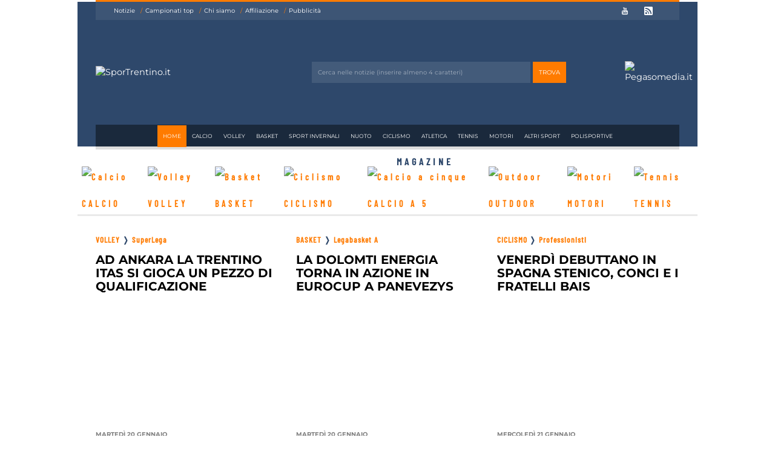

--- FILE ---
content_type: text/html; Charset=utf-8
request_url: https://rugby.sportrentino.it/portali.asp
body_size: 41375
content:
<!DOCTYPE html>
<html lang="it">

<head>
   <title>SporTrentino.it</title>
   <meta charset="utf-8">
   <meta name="viewport" content="width=device-width, initial-scale=1">
   <meta name="theme-color" content="#2e486b">
   <link href="/css2/stit-portale.css" rel="stylesheet" type="text/css">
   <link href="/css2/stit-portale-home.css" rel="stylesheet" type="text/css">
   <link href="/css2/icofont/icofont.min.css" rel="stylesheet" type="text/css">
   <script src="//cms.pegasomedia.it/jquery.js"></script>
   <script src="/stit-scorri-notizie.js"></script>
   <link rel="alternate" type="application/rss+xml" title="RSS Feed di Sportrentino.it"
      href="//cms.pegasomedia.it/rss.asp?r=3" />

   <!-- Google tag (gtag.js) -->
   <script async src="https://www.googletagmanager.com/gtag/js?id=G-FRJ9LKKRP0"></script>
   <script>
      window.dataLayer = window.dataLayer || [];
      function gtag() { dataLayer.push(arguments); }
      gtag('js', new Date());
      gtag('config', 'G-FRJ9LKKRP0');
   </script>
   <style>
      svg .riga {
         fill: none;
         stroke: #ffffff;
         stroke-width: 5;
         stroke-linecap: round;
         stroke-opacity: 1;
         stroke-dasharray: none
      }
   </style>
<link href='//cms.pegasomedia.it/modelli3/setup_cookies.css' rel='stylesheet' type='text/css'>
<script src='/setup_cookies.asp?sito_id=33'></script><style>.lingua_de, .lingua_en, .lingua_fr{ display: none !important; }</style>
<script>var lid=0;$(function($){ $('.lingua_de, .lingua_en, .lingua_fr').remove(); });</script>
<link href='//cms.pegasomedia.it/modelli3/icone.css' rel='stylesheet' type='text/css'>
<title>Home page - SPORTRENTINO.IT</title>
<meta property='og:type' content='website' />
<meta property='og:url' content='https://www.sportrentino.it' />
<meta property='og:title' content='SPORTRENTINO.IT' />
<meta property='og:image' content='https://www.sportrentino.it/sportrentino.it.png' />
<meta property='og:description' content='' />
<meta property='og:locale' content='it_IT' /></head>

<body>

   <header>
      <div id="stit-barrasmartphone" class="stit-testata-colore m-hide l-hide">
         <a href="#popup-stit-footer-portale"><svg xmlns="https://www.w3.org/2000/svg" width="25px" height="25px"
               viewBox="0 0 42 42">
               <line x1="8" y1="8" x2="34" y2="8" class="riga" />
               <line x1="8" y1="21" x2="34" y2="21" class="riga" />
               <line x1="8" y1="34" x2="34" y2="34" class="riga" />
            </svg></a>
         <a href="/" id="stit-logo-small"><img src="https://cms.pegasomedia.it/grafica/stit-logo-arancione-e-bianco.svg"
               alt="SporTrentino.it"></a>
         <a href="#popup-stit-footer-magazine"><svg xmlns="https://www.w3.org/2000/svg"
               xmlns:xlink="https://www.w3.org/1999/xlink" x="0px" y="0px" width="25px" height="25px"
               viewBox="0 0 137.545 133.497" xml:space="preserve">
               <polygon fill="#F49719"
                  points="93.902,29.326 46.506,133.497 0,133.497 47.395,29.326 13.033,29.326 26.363,0 137.545,0 124.215,29.326 " />
            </svg></a>
      </div>


      <div id="stit-intestazione" class="s-hide">

         <div class="stit-testata-colore">

            <div id="stit-riga-1">

               <ul id="stit-menu-sportrentino">
                  <li><a href="/notizie.asp?s=33&l=0&li=1">Notizie</a></li>
                  <li><a href="/camp_default.asp">Campionati top</a></li>
                  <li><a href="/pagina.asp?pid=124">Chi siamo</a></li>
                  <li><a href="/pagina.asp?pid=125">Affiliazione</a></li>
                  <li><a href="/pagina.asp?pid=126">Pubblicit&agrave;</a></li>
               </ul>

               <div id="stit-pulsanti-social">
                  <a href="https://www.youtube.com/SporTrentino" target="_blank" class="icofont-youtube"></a>
                  <a href="//cms.pegasomedia.it/rss.asp?r=3" target="_blank" class="icofont-ui-rss"></a>
               </div>

            </div>
            <div id="stit-riga-2">

               <a href="/"><img src="//cms.pegasomedia.it/grafica/stit-logo-arancione-e-bianco.svg"
                     alt="SporTrentino.it"></a>

               <form action="notizie.asp" id="stit-form-cerca">
                  <input type="hidden" value="1" name="li"><input type="hidden" value="0" name="l">
                  <input type="text" placeholder="Cerca nelle notizie (inserire almeno 4 caratteri)" name="c">
                  <input type="submit" value="trova" name="az">
               </form>

               <a href="//www.pegasomedia.it" target="_blank"><img
                     src="//cms.pegasomedia.it/grafica/stit-logo-pegasomedia.svg" alt="Pegasomedia.it"></a>

            </div>
            <div id="stit-riga-3">
               <ul id="stit-menu-sezioni">
                  <li><a href="/portali.asp" class="st-link-attivo">Home</a></li>
                  <li><a href="/listasiti2.asp?s=33&z=1">Calcio</a></li>
                  <li><a href="/listasiti2.asp?s=33&z=2">Volley</a></li>
                  <li><a href="/listasiti2.asp?s=33&z=3">Basket</a></li>
                  <li><a href="/listasiti2.asp?s=33&z=4">Sport invernali</a></li>
                  <li><a href="/listasiti2.asp?s=33&z=5">Nuoto</a></li>
                  <li><a href="/listasiti2.asp?s=33&z=11">Ciclismo</a></li>
                  <li><a href="/listasiti2.asp?s=33&z=18">Atletica</a></li>
                  <li><a href="/listasiti2.asp?s=33&z=19">Tennis</a></li>
                  <li><a href="/listasiti2.asp?s=33&z=6">Motori</a></li>
                  <li><a href="/listasiti2.asp?s=33&z=14">Altri sport</a></li>
                  <li><a href="/listasiti2.asp?s=33&z=17">Polisportive</a></li>
               </ul>
            </div>

         </div>

         <div class="stit-titolo-rubrica">MAGAZINE</div>

         <ul id="stit-menu-portali">
            <li><a href="https://calcio.sportrentino.it/" target="_blank"><img
                     src="//cms.pegasomedia.it/grafica/stit-calcio.png" alt="Calcio">CALCIO</a></li>
            <li><a href="https://volley.sportrentino.it/" target="_blank"><img
                     src="//cms.pegasomedia.it/grafica/stit-volley.png" alt="Volley">VOLLEY</a></li>
            <li><a href="https://basket.sportrentino.it/" target="_blank"><img
                     src="//cms.pegasomedia.it/grafica/stit-basket.png" alt="Basket">BASKET</a></li>
            <li><a href="https://ciclismo.sportrentino.it/" target="_blank"><img
                     src="//cms.pegasomedia.it/grafica/stit-ciclismo.png" alt="Ciclismo">CICLISMO</a></li>
            <li><a href="https://calcioa5.sportrentino.it/" target="_blank"><img
                     src="//cms.pegasomedia.it/grafica/stit-calcioa5.png" alt="Calcio a cinque">CALCIO A 5</a>
            </li>
            <li><a href="https://outdoor.sportrentino.it/" target="_blank"><img
                     src="//cms.pegasomedia.it/grafica/stit-outdoor.png" alt="Outdoor">OUTDOOR</a></li>
            <li><a href="https://motori.sportrentino.it/" target="_blank"><img
                     src="//cms.pegasomedia.it/grafica/stit-motori.png" alt="Motori">MOTORI</a></li>
            <li><a href="https://tennis.sportrentino.it/" target="_blank"><img
                     src="//cms.pegasomedia.it/grafica/stit-tennis.png" alt="Tennis">TENNIS</a></li>
         </ul>

      </div>

   </header>

   <section id='st-portale'><div id="colonna0"><section class='st-box-html'>
<script src='//cms.pegasomedia.it/getb.asp?r=491'></script></section></div>
<div id="colonna1" class="st-notizie-scorri"><section class='st-box st-box-notizia st-notizia-classe1'><div class='st-foto st-immagine1' style='background-image: url(//cms.pegasomedia.it/public/immagininotizie/33/portale/img92072.jpg);'></div><div class='st-sito'>VOLLEY</div><div class='st-argomento'>SuperLega</div><h2><a href='https://volley.sportrentino.it/notizie.asp?n=171972&l=0' target='_blank'>Ad Ankara la Trentino Itas si gioca un pezzo di qualificazione</a></h2><div class='st-foto st-immagine2' style='background-image: url(//cms.pegasomedia.it/public/immagininotizie/33/portale/img92072_2.jpg);'></div><time datetime='2026-01-20T23:11'>marted&igrave; 20 gennaio</time><div class='st-testo'><p>Mercoled&#236; in Turchia la squadra di Mendez affronter&#224; il suo secondo impegno continentale in trasferta della stagione, ospite dello Ziraat Bankkart nello scontro al vertice della Pool A. Fischio d&#8217;inizio programmato per le ore 18 italiane<br></div></section><section class='st-box st-box-notizia st-notizia-classe1'><div class='st-foto st-immagine1' style='background-image: url(//cms.pegasomedia.it/public/immagininotizie/33/portale/img25837.jpg);'></div><div class='st-sito'>BASKET</div><div class='st-argomento'>Legabasket A</div><h2><a href='https://basket.sportrentino.it/notizie.asp?n=171973&l=0' target='_blank'>La Dolomti Energia torna in azione in Eurocup a Panevezys</a></h2><div class='st-foto st-immagine2' style='background-image: url(//cms.pegasomedia.it/public/immagininotizie/33/portale/img25837_2.jpg);'></div><time datetime='2026-01-20T22:33'>marted&igrave; 20 gennaio</time><div class='st-testo'><p>Un successo sul campo del Lietkabelis nella partita in programma mercoled&#236; alle ore 18 alla Kalnapilio Arena permetterebbe all&#8217;Aquila di salire a quota nove vittorie, mantenendo un margine di almeno due successi sulla settima classificata<br></div></section><section class='st-box st-box-notizia st-notizia-classe1'><div class='st-foto st-immagine1' style='background-image: url(//cms.pegasomedia.it/public/immagininotizie/33/portale/img63627.jpg);'></div><div class='st-sito'>CICLISMO</div><div class='st-argomento'>Professionisti</div><h2><a href='https://ciclismo.sportrentino.it/notizie.asp?n=171976&l=0' target='_blank'>Venerd&#236; debuttano in Spagna Stenico, Conci e i fratelli Bais</a></h2><div class='st-foto st-immagine2' style='background-image: url(//cms.pegasomedia.it/public/immagininotizie/33/portale/img63627_2.jpg);'></div><time datetime='2026-01-21T15:16'>mercoled&igrave; 21 gennaio</time><div class='st-testo'><p>Prime pedalate ufficiali della stagione per Nicola Conci, Mattia Stenico e per i fratelli Mattia e Davide Bais, che tra due giorni faranno il loro debutto stagionale in Spagna. Moscon, Trentin e Magagnotti, invece, muoveranno i primi colpi di pedale ufficiali del 2026 la prossima settimana<br></div></section></div>
<div id="colonna2"><section class='st-box st-box-notizia st-notizia-classe1'><div class='st-foto st-immagine1' style='background-image: url(//cms.pegasomedia.it/public/immagininotizie/33/portale/img26984.jpg);'></div><time datetime='2026-01-21T09:29'>21 gen</time><div class='st-sito'>CALCIO A CINQUE</div><div class='st-argomento'>Serie C1</div><h2><a href='https://calcioa5.sportrentino.it/notizie.asp?n=171975&l=0' target='_blank'>Caos in campo: Gostivar-Fiemme interrotta a 10 minuti dalla fine</a></h2><div class='st-foto st-immagine2' style='background-image: url(//cms.pegasomedia.it/public/immagininotizie/33/portale/img26984_2.jpg);'></div></section><section class='st-box st-box-notizia st-notizia-classe1'><div class='st-foto st-immagine1' style='background-image: url(//cms.pegasomedia.it/public/immagininotizie/33/portale/img33210.jpg);'></div><time datetime='2026-01-20T12:44'>20 gen</time><div class='st-sito'>VOLLEY</div><div class='st-argomento'>A2 Femminile</div><h2><a href='https://volley.sportrentino.it/notizie.asp?n=171970&l=0' target='_blank'>La pool promozione dell&#39;Itas Trentino inizia con Busto Arsizio</a></h2><div class='st-foto st-immagine2' style='background-image: url(//cms.pegasomedia.it/public/immagininotizie/33/portale/img33210_2.jpg);'></div></section><section class='st-box st-box-notizia st-notizia-classe1 st_riquadro2'><div class='st-foto st-immagine1' style='background-image: url(//cms.pegasomedia.it/public/immagininotizie/33/portale/img17687.jpg);'></div><time datetime='2026-01-20T11:43'>20 gen</time><div class='st-sito'>MOTORI</div><div class='st-argomento'>Rally</div><h2><a href='https://motori.sportrentino.it/notizie.asp?n=171968&l=0' target='_blank'>L&#8217;emozione di Lorenzo Delladio all&#8217;arrivo del Rally Dakar</a></h2><div class='st-foto st-immagine2' style='background-image: url(//cms.pegasomedia.it/public/immagininotizie/33/portale/img17687_2.jpg);'></div></section><section class='st-box st-box-notizia st-notizia-classe1'><div class='st-foto st-immagine1' style='background-image: url(//cms.pegasomedia.it/public/immagininotizie/33/portale/img86469.jpg);'></div><time datetime='2026-01-19T15:41'>19 gen</time><div class='st-sito'>VOLLEY</div><div class='st-argomento'>SuperLega</div><h2><a href='https://volley.sportrentino.it/notizie.asp?n=171960&l=0' target='_blank'>L&#39;Itas Trentino travolge una Milano rabberciata</a></h2><div class='st-foto st-immagine2' style='background-image: url(//cms.pegasomedia.it/public/immagininotizie/33/portale/img86469_2.jpg);'></div></section><section class='st-box st-box-notizia st-notizia-classe1'><div class='st-foto st-immagine1' style='background-image: url(//cms.pegasomedia.it/public/immagininotizie/33/portale/img4858.jpg);'></div><time datetime='2026-01-17T23:55'>17 gen</time><div class='st-sito'>BASKET</div><div class='st-argomento'>Legabasket A</div><h2><a href='https://basket.sportrentino.it/notizie.asp?n=171932&l=0' target='_blank'>Cremona espugna la BTS Arena e incamera punti pesanti</a></h2><div class='st-foto st-immagine2' style='background-image: url(//cms.pegasomedia.it/public/immagininotizie/33/portale/img4858_2.jpg);'></div></section><section class='st-box st-box-notizia st-notizia-classe1'><div class='st-foto st-immagine1' style='background-image: url(//cms.pegasomedia.it/public/immagininotizie/33/portale/img20225.jpg);'></div><time datetime='2026-01-18T22:14'>18 gen</time><div class='st-sito'>VOLLEY</div><div class='st-argomento'>A2 Femminile</div><h2><a href='https://volley.sportrentino.it/notizie.asp?n=171943&l=0' target='_blank'>L&#39;Itas batte Roma, ma &#232; solo 7&#170; al via della pool promozione</a></h2><div class='st-foto st-immagine2' style='background-image: url(//cms.pegasomedia.it/public/immagininotizie/33/portale/img20225_2.jpg);'></div></section><section class='st-box-html'>
<script src='//cms.pegasomedia.it/getb.asp?r=318'></script></section><section class='st-box st-box-notizia st-notizia-classe1'><div class='st-foto st-immagine1' style='background-image: url(//cms.pegasomedia.it/public/immagininotizie/33/portale/img59508.jpg);'></div><time datetime='2026-01-17T22:31'>17 gen</time><div class='st-sito'>CALCIO</div><div class='st-argomento'>Serie C</div><h2><a href='https://calcio.sportrentino.it/notizie.asp?n=171934&l=0' target='_blank'>Il Novara strappa un punto al Briamasco</a></h2><div class='st-foto st-immagine2' style='background-image: url(//cms.pegasomedia.it/public/immagininotizie/33/portale/img59508_2.jpg);'></div></section><section class='st-box st-box-notizia st-notizia-classe1'><div class='st-foto st-immagine1' style='background-image: url(//cms.pegasomedia.it/public/immagininotizie/33/portale/img16936.jpg);'></div><time datetime='2026-01-17T07:02'>17 gen</time><div class='st-sito'>CALCIO A CINQUE</div><div class='st-argomento'>Serie C1</div><h2><a href='https://calcioa5.sportrentino.it/notizie.asp?n=171917&l=0' target='_blank'>Calcio Bleggio e Cus provano la fuga, risale il Mezzolombardo</a></h2><div class='st-foto st-immagine2' style='background-image: url(//cms.pegasomedia.it/public/immagininotizie/33/portale/img16936_2.jpg);'></div></section><section class='st-box st-box-notizia st-notizia-classe1 st_riquadro3'><div class='st-foto st-immagine1' style='background-image: url(//cms.pegasomedia.it/public/immagininotizie/33/portale/img21781.jpg);'></div><time datetime='2026-01-16T16:30'>16 gen</time><div class='st-sito'>MOTORI</div><div class='st-argomento'>Kart</div><h2><a href='https://motori.sportrentino.it/notizie.asp?n=171910&l=0' target='_blank'>Filippo Sala &#232; pilota ufficiale del Team Leclerc</a></h2><div class='st-foto st-immagine2' style='background-image: url(//cms.pegasomedia.it/public/immagininotizie/33/portale/img21781_2.jpg);'></div></section><section class='st-box st-box-notizia st-notizia-classe1'><div class='st-foto st-immagine1' style='background-image: url(//cms.pegasomedia.it/public/immagininotizie/33/portale/img41292.jpg);'></div><time datetime='2026-01-14T11:05'>14 gen</time><div class='st-sito'>CICLISMO</div><div class='st-argomento'>Professionisti</div><h2><a href='https://ciclismo.sportrentino.it/notizie.asp?n=171886&l=0' target='_blank'>Zambanini in Australia, verso il debutto al Tour Down Under</a></h2><div class='st-foto st-immagine2' style='background-image: url(//cms.pegasomedia.it/public/immagininotizie/33/portale/img41292_2.jpg);'></div></section><section class='st-box st-box-notizia st-notizia-classe1 st_riquadro2'><div class='st-foto st-immagine1' style='background-image: url(//cms.pegasomedia.it/public/immagininotizie/33/portale/img51336.jpg);'></div><time datetime='2026-01-14T11:43'>14 gen</time><div class='st-sito'>MOTORI</div><div class='st-argomento'>Regolarit&#224;</div><h2><a href='https://motori.sportrentino.it/notizie.asp?n=171887&l=0' target='_blank'>La &#171;Coppa Citt&#224; della Pace&#187; numero 33 si sposta a Trento</a></h2><div class='st-foto st-immagine2' style='background-image: url(//cms.pegasomedia.it/public/immagininotizie/33/portale/img51336_2.jpg);'></div></section><section class='st-box st-box-notizia st-notizia-classe1'><div class='st-foto st-immagine1' style='background-image: url(//cms.pegasomedia.it/public/immagininotizie/33/portale/img72285.jpg);'></div><time datetime='2026-01-14T23:09'>14 gen</time><div class='st-sito'>VOLLEY</div><div class='st-argomento'>SuperLega</div><h2><a href='https://volley.sportrentino.it/notizie.asp?n=171891&l=0' target='_blank'>Anche il servizio di Modena fa poltiglia dell&#39;Itas Trentino</a></h2><div class='st-foto st-immagine2' style='background-image: url(//cms.pegasomedia.it/public/immagininotizie/33/portale/img72285_2.jpg);'></div></section><section class='st-box st-box-campionato'><h2>Pallavolo - SuperLega</h2><div class='st-box-contenuto'><table class='st-campionati st-giornata-box st-ultima'><caption><div><a href='camp_classifica.asp?pf=421&f=3540'>SuperLega: Sessione regolare</a></div><div><a href='camp_giornata.asp?pf=421&f=3540&g=46919'>6&#170; ritorno</a> (18.01.26)</div></caption><tbody><tr><td><a href='camp_partite.asp?pf=421&f=3540&s=23898'>Gas Sales Piacenza</a> - <a href='camp_partite.asp?pf=421&f=3540&s=23896'>Yuasa Grottazzolina</a><td>3-0<tr class='st-evidenzia-riga'><td><a href='camp_partite.asp?pf=421&f=3540&s=23902'>Itas Trentino</a> - <a href='camp_partite.asp?pf=421&f=3540&s=23899'>Allianz Milano</a><td><a href='camp_tabellino.asp?pf=421&f=3540&p=271777'>3-0</a><tr><td><a href='camp_partite.asp?pf=421&f=3540&s=23895'>Lube Civitanova</a> - <a href='camp_partite.asp?pf=421&f=3540&s=23906'>Sir Safety Perugia</a><td>1-3<tr><td><a href='camp_partite.asp?pf=421&f=3540&s=23905'>Mint Monza</a> - <a href='camp_partite.asp?pf=421&f=3540&s=23900'>Valsa Modena</a><td>3-0<tr><td><a href='camp_partite.asp?pf=421&f=3540&s=23897'>Rana Verona</a> - <a href='camp_partite.asp?pf=421&f=3540&s=23904'>San Bernardo Cuneo</a><td>3-0<tr><td><a href='camp_partite.asp?pf=421&f=3540&s=23903'>Sonepar Padova</a> - <a href='camp_partite.asp?pf=421&f=3540&s=23901'>Cisterna Volley</a><td>3-2</tbody></table></div></section><section class='st-box st-box-campionato'><h2>Basket - Serie A</h2><div class='st-box-contenuto'><table class='st-campionati st-giornata-box st-ultima'><caption><div><a href='camp_classifica.asp?pf=421&f=3542'>Serie A Unipol: Sessione regolare</a></div><div><a href='camp_giornata.asp?pf=421&f=3542&g=46978'>16&#170; giornata</a> (18.01.26)</div></caption><tbody><tr><td><a href='camp_partite.asp?pf=421&f=3542&s=23939'>Banco di Sardegna</a> - <a href='camp_partite.asp?pf=421&f=3542&s=23928'>Guerri Napoli</a><td>78-84<tr><td><a href='camp_partite.asp?pf=421&f=3542&s=23930'>Bertram Tortona</a> - <a href='camp_partite.asp?pf=421&f=3542&s=23929'>EA7 Milano</a><td>78-87<tr class='st-evidenzia-riga'><td><a href='camp_partite.asp?pf=421&f=3542&s=23931'>Dolomiti Energia</a> - <a href='camp_partite.asp?pf=421&f=3542&s=23938'>Vanoli Cremona</a><td>85-94<tr><td><a href='camp_partite.asp?pf=421&f=3542&s=23942'>Old Wild West Udine</a> - <a href='camp_partite.asp?pf=421&f=3542&s=23941'>UNA Hotels Reggio</a><td>85-90<tr><td><a href='camp_partite.asp?pf=421&f=3542&s=23927'>Olidata Bologna</a> - <a href='camp_partite.asp?pf=421&f=3542&s=23935'>Nutribullet Treviso</a><td>88-77<tr><td><a href='camp_partite.asp?pf=421&f=3542&s=23940'>Openjobmetis Varese</a> - <a href='camp_partite.asp?pf=421&f=3542&s=23937'>Umana Venezia</a><td>94-106<tr><td><a href='camp_partite.asp?pf=421&f=3542&s=23932'>S.Bernardo Cant&#249;</a> - <a href='camp_partite.asp?pf=421&f=3542&s=23936'>Germani Brescia</a><td>71-76<tr><td><a href='camp_partite.asp?pf=421&f=3542&s=23934'>Trapani Shark</a> - <a href='camp_partite.asp?pf=421&f=3542&s=23933'>Trieste</a><td>-</tbody></table></div></section><section class='st-box st-box-campionato'><h2>Calcio - Serie C</h2><div class='st-box-contenuto'><table class='st-campionati st-giornata-box st-ultima'><caption><div><a href='camp_classifica.asp?pf=421&f=3541'>Serie C: Girone A</a></div><div><a href='camp_giornata.asp?pf=421&f=3541&g=46946'>3&#170; ritorno</a> (18.01.26)</div></caption><tbody><tr><td><a href='camp_partite.asp?pf=421&f=3541&s=23909'>Arzignano</a> - <a href='camp_partite.asp?pf=421&f=3541&s=23914'>Lanerossi Vicenza</a><td>1-2<tr><td><a href='camp_partite.asp?pf=421&f=3541&s=23910'>Cittadella</a> - <a href='camp_partite.asp?pf=421&f=3541&s=23919'>Pergolettese</a><td>3-3<tr><td><a href='camp_partite.asp?pf=421&f=3541&s=23911'>Dolomiti Bellunesi</a> - <a href='camp_partite.asp?pf=421&f=3541&s=23915'>Lecco</a><td>1-4<tr><td><a href='camp_partite.asp?pf=421&f=3541&s=23913'>Inter Under 23</a> - <a href='camp_partite.asp?pf=421&f=3541&s=23926'>Virtus Verona</a><td>1-0<tr><td><a href='camp_partite.asp?pf=421&f=3541&s=23916'>Lumezzane</a> - <a href='camp_partite.asp?pf=421&f=3541&s=23908'>Alcione Milano</a><td>1-0<tr><td><a href='camp_partite.asp?pf=421&f=3541&s=23918'>Ospitaletto</a> - <a href='camp_partite.asp?pf=421&f=3541&s=23924'>Triestina</a><td>1-0<tr><td><a href='camp_partite.asp?pf=421&f=3541&s=23920'>Pro Patria</a> - <a href='camp_partite.asp?pf=421&f=3541&s=23912'>Giana Erminio</a><td>0-4<tr><td><a href='camp_partite.asp?pf=421&f=3541&s=23921'>Pro Vercelli</a> - <a href='camp_partite.asp?pf=421&f=3541&s=23925'>Union Brescia</a><td>0-0<tr><td><a href='camp_partite.asp?pf=421&f=3541&s=23922'>Renate</a> - <a href='camp_partite.asp?pf=421&f=3541&s=23907'>Albinoleffe</a><td>1-1<tr class='st-evidenzia-riga'><td><a href='camp_partite.asp?pf=421&f=3541&s=23923'>Trento</a> - <a href='camp_partite.asp?pf=421&f=3541&s=23917'>Novara</a><td><a href='camp_tabellino.asp?pf=421&f=3541&p=272031'>1-1</a></tbody></table></div></section><section class='st-box st-box-campionato'><h2>Pallavolo - A2 femminile</h2><div class='st-box-contenuto'><table class='st-campionati st-giornata-box st-ultima'><caption><div><a href='camp_classifica.asp?pf=421&f=3548'>A2 femminile: Girone A</a></div><div><a href='camp_giornata.asp?pf=421&f=3548&g=47074'>9&#170; ritorno</a> (18.01.26)</div></caption><tbody><tr><td><a href='camp_partite.asp?pf=421&f=3548&s=24020'>CBL Costa Volpino</a> - <a href='camp_partite.asp?pf=421&f=3548&s=24019'>Casalmaggiore</a><td>0-3<tr class='st-evidenzia-riga'><td><a href='camp_partite.asp?pf=421&f=3548&s=24018'>Itas Trentino</a> - <a href='camp_partite.asp?pf=421&f=3548&s=24022'>Smi Roma</a><td><a href='camp_tabellino.asp?pf=421&f=3548&p=273087'>3-2</a><tr><td><a href='camp_partite.asp?pf=421&f=3548&s=24016'>Sant&#8217;Anna Messina</a> - <a href='camp_partite.asp?pf=421&f=3548&s=24015'>Narconon Melendugno</a><td>3-2<tr><td><a href='camp_partite.asp?pf=421&f=3548&s=24021'>Sigel Marsala</a> - <a href='camp_partite.asp?pf=421&f=3548&s=24014'>Clerici Auto Concorezzo</a><td>3-1</tbody></table></div></section><section class='st-box st-box-campionato'><h2>Pallamano - Serie A Gold</h2><div class='st-box-contenuto'><table class='st-campionati st-giornata-box st-prossima'><caption><div><a href='camp_classifica.asp?pf=421&f=3544'>Serie A Gold: Sessione regolare</a></div><div><a href='camp_giornata.asp?pf=421&f=3544&g=47046'>3&#170; ritorno</a> (07.02.26)</div></caption><tbody><tr class='st-evidenzia-riga'><td><a href='camp_partite.asp?pf=421&f=3544&s=23975'>Brixen</a> - <a href='camp_partite.asp?pf=421&f=3544&s=23970'>Pressano</a><td>-<tr><td><a href='camp_partite.asp?pf=421&f=3544&s=23974'>Conversano</a> - <a href='camp_partite.asp?pf=421&f=3544&s=23972'>Publiesse Chiaravalle</a><td>-<tr><td><a href='camp_partite.asp?pf=421&f=3544&s=23968'>Junior Fasano</a> - <a href='camp_partite.asp?pf=421&f=3544&s=23963'>Alperia Black Devils</a><td>-<tr><td><a href='camp_partite.asp?pf=421&f=3544&s=23976'>Loacker Bolzano</a> - <a href='camp_partite.asp?pf=421&f=3544&s=23965'>Cassano Magnago</a><td>-<tr><td><a href='camp_partite.asp?pf=421&f=3544&s=23971'>Metelli Cologne</a> - <a href='camp_partite.asp?pf=421&f=3544&s=23967'>Pallamano Trieste</a><td>-<tr><td><a href='camp_partite.asp?pf=421&f=3544&s=23973'>Raimond Sassari</a> - <a href='camp_partite.asp?pf=421&f=3544&s=23969'>Teamnetwork Albatro</a><td>-<tr><td><a href='camp_partite.asp?pf=421&f=3544&s=23964'>Sparer Eppan</a> - <a href='camp_partite.asp?pf=421&f=3544&s=23966'>Macagi Cingoli</a><td>-</tbody></table></div></section><section class='st-box st-box-campionato'><h2>Calcio a 5 - Serie A2 Elite</h2><div class='st-box-contenuto'><table class='st-campionati st-giornata-box st-ultima'><caption><div><a href='camp_classifica.asp?pf=421&f=3550'>Serie A2 Elite: Girone A</a></div><div><a href='camp_giornata.asp?pf=421&f=3550&g=47115'>2&#170; ritorno</a> (17.01.26)</div></caption><tbody><tr><td><a href='camp_partite.asp?pf=421&f=3550&s=24036'>Atlante Grosseto</a> - <a href='camp_partite.asp?pf=421&f=3550&s=24040'>Maccan Prata</a><td>6-1<tr class='st-evidenzia-riga'><td><a href='camp_partite.asp?pf=421&f=3550&s=24044'>Dolomiti Energia Futsal</a> - <a href='camp_partite.asp?pf=421&f=3550&s=24042'>Mgm 2000</a><td>5-4<tr><td><a href='camp_partite.asp?pf=421&f=3550&s=24047'>Elledi</a> - <a href='camp_partite.asp?pf=421&f=3550&s=24049'>Real Fabrica Di Roma</a><td>6-4<tr><td><a href='camp_partite.asp?pf=421&f=3550&s=24038'>Futsal Cesena</a> - <a href='camp_partite.asp?pf=421&f=3550&s=24041'>Lecco</a><td>1-5<tr><td><a href='camp_partite.asp?pf=421&f=3550&s=24048'>Montegrappa 1994</a> - <a href='camp_partite.asp?pf=421&f=3550&s=24045'>Petrarca Padova</a><td>1-1<tr><td><a href='camp_partite.asp?pf=421&f=3550&s=24043'>Pordenone</a> - <a href='camp_partite.asp?pf=421&f=3550&s=24039'>Mestrefenicec5</a><td>1-1<tr><td><a href='camp_partite.asp?pf=421&f=3550&s=24046'>Saints Milano</a> - <a href='camp_partite.asp?pf=421&f=3550&s=24037'>Olimpia Regium</a><td>2-3</tbody></table></div></section></div>
<div id="colonna3"><section class='st-box st-box-multimedia'><h2>Le ultime videoclip</h2><div class='st-box-contenuto'><a class='st-miniatura-video' href='https://calcio.sportrentino.it/foto.asp?gid=7784#id233045' target='_blank' style='background-image: url(//i1.ytimg.com/vi/2-fRqKVKqEA/hqdefault.jpg);' title='Fotogramma del video Trento - Novara 1-1'><div class='st-descrizione'>Trento - Novara 1-1</div></a><a class='st-miniatura-video' href='https://calcio.sportrentino.it/foto.asp?gid=7783#id233044' target='_blank' style='background-image: url(//i1.ytimg.com/vi/BMjKUPxwTQ8/hqdefault.jpg);' title='Fotogramma del video Empoli - S&#252;dtirol 0-1'><div class='st-descrizione'>Empoli - S&#252;dtirol 0-1</div></a><a class='st-miniatura-video' href='https://calcio.sportrentino.it/foto.asp?gid=7784#id231774' target='_blank' style='background-image: url(//i1.ytimg.com/vi/IRvM-EGBM10/hqdefault.jpg);' title='Fotogramma del video Union Brescia - Trento 2-1'><div class='st-descrizione'>Union Brescia - Trento 2-1</div></a><a class='st-miniatura-video' href='https://calcio.sportrentino.it/foto.asp?gid=7783#id231773' target='_blank' style='background-image: url(//i1.ytimg.com/vi/xHVfnazNO1Q/hqdefault.jpg);' title='Fotogramma del video S&#252;dtirol - Spezia 2-1'><div class='st-descrizione'>S&#252;dtirol - Spezia 2-1</div></a></div></section></div>
<div id="colonna4"><section class='st-box st-box-notizie'><h2>Altre news</h2><div class='st-box-contenuto'><article class='st-notizie st-notizia'><div class='st-sito'>CALCIO A CINQUE</div><div class='st-argomento'>Serie D</div><h3><a href='https://calcioa5.sportrentino.it/notizie.asp?n=171978&l=0' target='_blank'>Levico Terme: dopo tanta crescita &#232; test con la capolista</a></h3></article><article class='st-notizie st-notizia'><div class='st-sito'>VIPO TRENTO</div><div class='st-argomento'>Promozione</div><h3><a href='http://www.vipotrento.it/notizie.asp?n=171974&l=0' target='_blank'>Ti aspettiamo presto Daniele!</a></h3></article><article class='st-notizie st-notizia'><div class='st-sito'>MOTORI</div><div class='st-argomento'>Rally</div><h3><a href='https://motori.sportrentino.it/notizie.asp?n=171971&l=0' target='_blank'>Jacopo Rigo domina il gruppo N5 in Slovenia</a></h3></article><article class='st-notizie st-notizia'><div class='st-sito'>VOLLEY</div><div class='st-argomento'>B Maschile</div><h3><a href='https://volley.sportrentino.it/notizie.asp?n=171969&l=0' target='_blank'>L&#39;UniTrento stecca contro il Caselle, serie interrotta</a></h3></article><article class='st-notizie st-notizia'><div class='st-sito'>CICLISMO</div><div class='st-argomento'>Professionisti</div><h3><a href='https://ciclismo.sportrentino.it/notizie.asp?n=171967&l=0' target='_blank'>Tour Down Under: Zambanini apre con un 40&#176; posto nel prologo</a></h3></article><article class='st-notizie st-notizia'><div class='st-sito'>VIPO TRENTO</div><div class='st-argomento'>Promozione</div><h3><a href='http://www.vipotrento.it/notizie.asp?n=171962&l=0' target='_blank'>Coppa Provincia: ViPo Trento a punteggio pieno, &#232; semifinale</a></h3></article><article class='st-notizie st-notizia'><div class='st-sito'>BRENTA VOLLEY</div><div class='st-argomento'>Settore giovanile</div><h3><a href='http://www.brentavolley.it/notizie.asp?n=171961&l=0' target='_blank'>&#200; ripresa in Valsugana l&#8217;avventura dell&#8217;Under 12 4x4</a></h3></article><article class='st-notizie st-notizia'><div class='st-sito'>CICLISMO</div><div class='st-argomento'>Ciclocross</div><h3><a href='https://ciclismo.sportrentino.it/notizie.asp?n=171959&l=0' target='_blank'>Margherita Donanzan sul podio a Monselice, Martino Fruet 4&#176;</a></h3></article><article class='st-notizie st-notizia'><div class='st-sito'>POLISPORTIVA ALPE CIMBRA</div><div class='st-argomento'>Sci alpino</div><h3><a href='https://www.alpecimbrapolisportiva.it/notizie.asp?n=171958&l=0' target='_blank'>Baby/Cuccioli: 2&#176; posto di squadra a San Valentino di Brentonico</a></h3></article><article class='st-notizie st-notizia'><div class='st-sito'>BASKET</div><div class='st-argomento'>C femminile</div><h3><a href='https://basket.sportrentino.it/notizie.asp?n=171945&l=0' target='_blank'>L&#8217;accoppiata Charly Merano e Tecnoedil Trento inarrestabile</a></h3></article><article class='st-notizie st-notizia'><div class='st-sito'>TENNIS</div><div class='st-argomento'>News</div><h3><a href='https://tennis.sportrentino.it/notizie.asp?n=171956&l=0' target='_blank'>Torneo ARCO 3+4+NC dal 7 al 22 febbraio 2026 Memorial Bolognani</a></h3></article><article class='st-notizie st-notizia'><div class='st-sito'>BRENTA VOLLEY</div><div class='st-argomento'>Settore giovanile</div><h3><a href='http://www.brentavolley.it/notizie.asp?n=171955&l=0' target='_blank'>L&#8217;Under 13 maschile fa due su due, U15 battuta dalla Promovolley</a></h3></article><article class='st-notizie st-notizia'><div class='st-sito'>BRENTA VOLLEY</div><div class='st-argomento'>Serie C maschile</div><h3><a href='http://www.brentavolley.it/notizie.asp?n=171953&l=0' target='_blank'>Innova Volley Tione da 10 in pagella: 3-0 esterno all&#8217;Itas</a></h3></article><article class='st-notizie st-notizia'><div class='st-sito'>BASKET</div><div class='st-argomento'>Divisione Regionale 1</div><h3><a href='https://basket.sportrentino.it/notizie.asp?n=171944&l=0' target='_blank'>Lagorai Wolves vincenti senza tentennamenti</a></h3></article><article class='st-notizie st-notizia'><div class='st-sito'>BASKET</div><div class='st-argomento'>C unica</div><h3><a href='https://basket.sportrentino.it/notizie.asp?n=171942&l=0' target='_blank'>Bolzano espugna Padova, ma Rovereto perde a Verona</a></h3></article><article class='st-notizie st-notizia'><div class='st-sito'>CALCIO</div><div class='st-argomento'>Femminile</div><h3><a href='https://calcio.sportrentino.it/notizie.asp?n=171947&l=0' target='_blank'>Il Trento archivia il girone di andata con un pareggio a Vicenza</a></h3></article><article class='st-notizie st-notizia'><div class='st-sito'>TENNIS</div><div class='st-argomento'>News</div><h3><a href='https://tennis.sportrentino.it/notizie.asp?n=171922&l=0' target='_blank'>Winter Tennis Cup 2026 formazioni e calendari</a></h3></article><article class='st-notizie st-notizia'><div class='st-sito'>OUTDOOR</div><div class='st-argomento'>Sci fondo</div><h3><a href='https://outdoor.sportrentino.it/notizie.asp?n=171948&l=0' target='_blank'>Tre nazioni in festa allo Skiri Trophy a Passo Lavaz&#232;</a></h3></article><article class='st-notizie st-notizia'><div class='st-sito'>BRENTA VOLLEY</div><div class='st-argomento'>Under 12 F</div><h3><a href='http://www.brentavolley.it/notizie.asp?n=171940&l=0' target='_blank'>U12 Femminile 6x6: l&#8217;appassionante derby in famiglia termina 3-2</a></h3></article><article class='st-notizie st-notizia'><div class='st-sito'>BRENTA VOLLEY</div><div class='st-argomento'>Under 16 F</div><h3><a href='http://www.brentavolley.it/notizie.asp?n=171939&l=0' target='_blank'>Under 16 Femminile: l&#8217;Innova Volley Tione esulta a Bressanone</a></h3></article><article class='st-notizie st-notizia'><div class='st-sito'>BASKET</div><div class='st-argomento'>Divisione Regionale 2</div><h3><a href='https://basket.sportrentino.it/notizie.asp?n=171860&l=0' target='_blank'>Gufi vincenti e Zampedri ringrazia</a></h3></article><article class='st-notizie st-notizia'><div class='st-sito'>BRENTA VOLLEY</div><div class='st-argomento'>Under 14 F</div><h3><a href='http://www.brentavolley.it/notizie.asp?n=171936&l=0' target='_blank'>Under 14 Femminile: Innova bella e vincente in Piana Rotaliana</a></h3></article><article class='st-notizie st-notizia'><div class='st-sito'>BRENTA VOLLEY</div><div class='st-argomento'>1&#170; Divisione femminile</div><h3><a href='http://www.brentavolley.it/notizie.asp?n=171935&l=0' target='_blank'>Innova Volley Tione contratta, il derby va al Castel Stenico</a></h3></article><article class='st-notizie st-notizia'><div class='st-sito'>BASKET</div><div class='st-argomento'>A2 femminile</div><h3><a href='https://basket.sportrentino.it/notizie.asp?n=171946&l=0' target='_blank'>Brutto passo falso del Basket Club Bolzano ad Alpo</a></h3></article></div><div class='st-mostratutte'><a href='notizie.asp?s=33&l=0&li=1' class='st-bottone'>vedi tutte</a></div></section></div>
<div id="colonna5"><section class='st-box-html'>
<script src='//cms.pegasomedia.it/getb.asp?r=32'></script>
<script src='//cms.pegasomedia.it/getb.asp?r=223'></script></section><section class='st-box-html'>
<p align="center"><a href="https://www.auto-doc.it/"><b>AUTO-DOC.IT</b></a></p></section></div>
<div id="colonna6"><section class='st-box-html'>
<script src='//cms.pegasomedia.it/getb.asp?r=484'></script></section></div></section>

   <footer>

      <img src="//cms.pegasomedia.it/grafica/stit-logo-arancione.svg" alt="sporTrentino.it" id="stit-footer-logost">

      <div id="stit-footer-barra">
      </div>

      <p id="stit-footer-infost"><b>SporTrentino.it</b> &egrave; una testata giornalistica registrata presso il
         Tribunale di
         Trento (aut. n. 1.250 del 20.04.2005) edita da:</p>
      <p id="stit-footer-infopm"><strong>PegasoMedia</strong> srl<br>
         Via Brescia, 7 - 38122 Trento<br>
         <a href="mailto:redazione@sportrentino.it">redazione@sportrentino.it (redazione)</a><br>
         <a href="mailto:pubblicita@sportrentino.it">pubblicita@sportrentino.it (pubblicit&agrave;)</a><br>
         P.I. e Codice Fiscale: IT 02015190222<br>
         <a href='#'
            onClick="$.post('/setup_cookies.asp', { 'azione': 'popup'}, $.noop(), 'script'); event.preventDefault();">Preferenze
            cookie</a>
      </p>

      <div id="stit-footer-pulsanti-social">
         <a href="https://www.youtube.com/SporTrentino" target="_blank" class="icofont-youtube"></a>
         <a href="//cms.pegasomedia.it/rss.asp?r=6" target="_blank" class="icofont-ui-rss"></a>
      </div>

      <div id="stit-footer-sport" class="s-hide">
         <h3>SPORT</h3>
         <ul>
            <li><a href="/listasiti2.asp?s=33&z=1">Calcio</a></li>
            <li><a href="/listasiti2.asp?s=33&z=2">Volley</a></li>
            <li><a href="/listasiti2.asp?s=33&z=3">Basket</a></li>
            <li><a href="/listasiti2.asp?s=33&z=4">Sport invernali</a></li>
            <li><a href="/listasiti2.asp?s=33&z=5">Nuoto</a></li>
            <li><a href="/listasiti2.asp?s=33&z=11">Ciclismo</a></li>
            <li><a href="/listasiti2.asp?s=33&z=18">Atletica</a></li>
            <li><a href="/listasiti2.asp?s=33&z=19">Tennis</a></li>
            <li><a href="/listasiti2.asp?s=33&z=6">Motori</a></li>
            <li><a href="/listasiti2.asp?s=33&z=14">Altri sport</a></li>
            <li><a href="/listasiti2.asp?s=33&z=17">Polisportive</a></li>
         </ul>
      </div>

      <div id="stit-footer-magazine" class="s-hide">
         <h3>MAGAZINE</h3>
         <ul>
            <li><a href="//calcio.sportrentino.it/" target="_blank">CALCIO</a></li>
            <li><a href="//volley.sportrentino.it/" target="_blank">VOLLEY</a></li>
            <li><a href="//basket.sportrentino.it/" target="_blank">BASKET</a></li>
            <li><a href="//ciclismo.sportrentino.it/" target="_blank">CICLISMO</a></li>
            <li><a href="//calcioa5.sportrentino.it/" target="_blank">CALCIO A CINQUE</a></li>
            <li><a href="//motori.sportrentino.it/" target="_blank">MOTORI</a></li>
            <li><a href="//outdoor.sportrentino.it/" target="_blank">OUTDOOR</a></li>
            <li><a href="//tennis.sportrentino.it/" target="_blank">TENNIS</a></li>
         </ul>
      </div>

      <div id="stit-footer-portale" class="s-hide">
         <h3>SPORTRENTINO.it</h3>
         <ul>
            <li><a href="/notizie.asp?s=33&l=0&li=1">Notizie</a></li>
            <li><a href="/camp_default.asp">Campionati top</a></li>
            <li><a href="/pagina.asp?pid=124">Chi siamo</a></li>
            <li><a href="/pagina.asp?pid=125">Affiliazione</a></li>
            <li><a href="/pagina.asp?pid=126">Pubblicit&agrave;</a></li>
         </ul>
      </div>

      <div id="stit-footer-pegasomedia" class="s-hide">
         <h3>PEGASOMEDIA SRL</h3>
         <ul>
            <li><a href="https://pegasomedia.it/" target="_blank">Visita il nostro sito web</a></li>
            <li><a href="https://pegasomedia.it/privacy-policy/" target="_blank">Privacy policy</a></li>
         </ul>
      </div>

      <div id="stit-footer-bottoni" class="m-hide l-hide">
         <ul></ul>
      </div>

   </footer>


   <div id="popup-stit-footer-sport" class="st-popup"><a href="#" class="st-popup-chiudi"></a></div>
   <div id="popup-stit-footer-magazine" class="st-popup"><a href="#" class="st-popup-chiudi"></a></div>
   <div id="popup-stit-footer-portale" class="st-popup"><a href="#" class="st-popup-chiudi"></a></div>
   <div id="popup-stit-footer-pegasomedia" class="st-popup"><a href="#" class="st-popup-chiudi"></a></div>

   <div id="popup-menu" class="st-popup"><a href="#" class="st-popup-chiudi"></a></div>
   <div id="popup-rubriche" class="st-popup"><a href="#" class="st-popup-chiudi"></a></div>
   <div id="popup-sportrentino" class="st-popup"><a href="#" class="st-popup-chiudi"></a>
      <ul>
         <li><a href="//www.sportrentino.it/" target="_blank">SporTrentino.it</a></li>
         <li><a href="//www.sportrentino.it/pagina.asp?pid=124" target="_blank">Chi siamo</a></li>
         <li><a href="//www.sportrentino.it/pagina.asp?pid=125" target="_blank">Affiliazione</a></li>
         <li><a href="//www.sportrentino.it/pagina.asp?pid=126" target="_blank">Pubblicit&agrave;</a></li>
         <li class='st-pulsanti-social'>
            <a href="https://www.youtube.com/SporTrentino" target="_blank" class="icofont-youtube"></a>
            <a href="//cms.pegasomedia.it/rss.asp?r=3" target="_blank" class="icofont-ui-rss"></a>
         </li>
      </ul>
   </div>

</body>

</html>

--- FILE ---
content_type: text/css
request_url: https://rugby.sportrentino.it/css2/stit-portale-home.css
body_size: 19692
content:
#st-portale {
	display: grid;
	grid-template-areas: 'col1' 'col0' 'col2' 'col6' 'col3' 'col4' 'col5';
	grid-gap: 30px;
	grid-template-columns: 1fr;
}


.stit-titolo-rubrica,
.st-box-notizie h2,
.st-box-multimedia h2 {
	position: relative;
	font-size: 16px;
	text-transform: uppercase;
	text-align: center;
	font-family: 'Barlow Condensed', sans-serif;
	letter-spacing: 5px;
	color: var(--colore1-2);
	line-height: 1em;
	font-weight: 800;
	-webkit-user-select: 100px;
	width: 100%;
	margin: 10px 0 0 0;
}

.st-box-notizie h2,
.st-box-multimedia h2 {
	padding-top: 20px;
}

.stit-titolo-rubrica:before,
.st-box-notizie h2:before,
.st-box-multimedia h2:before {
	vertical-align: text-top;
	content: '';
	display: inline-block;
	height: 1.1em;
	width: 123px;
	background-size: contain;
	background-position: 50% 50%;
	background-image: url(//cms.pegasomedia.it/grafica/stit-logo-blu-solo.svg);
	background-repeat: no-repeat;
}

.st-box-notizie h2:after,
.st-box-multimedia h2:after {
	content: '';
	display: block;
	height: 5px;
	width: 100%;
	background-color: #f1f1f1;
	top: 0;
	position: absolute;
}

#stit-menu-portali {
	color: var(--footer-titlecolor);
	font-family: 'Barlow Condensed', sans-serif;
	letter-spacing: 5px;
	line-height: 2.5em;
	font-size: 14px;
	border-bottom: 3px solid #e9e9e9;
	display: flex;
	justify-content: center;
	font-weight: 800;
}

#stit-menu-portali a {
	display: inline-block;
	padding: 0 .5em;
}

#stit-menu-portali li:hover {
	border-bottom: 3px solid var(--footer-titlecolor);
	margin-bottom: -3px;
}

#stit-menu-portali img {
	height: 1.5em;
	vertical-align: text-bottom;
	margin-right: 2px;
}

/* portale */

.st-notizie-scorri {
	padding: 0 30px 0 0;
	position: relative;
}

.st-notizie-scorri .st-box-notizia {
	display: inline-block;
	width: calc(33.33% - 30px);
	vertical-align: top;
	margin-left: 30px;
	height: 440px;
	overflow: hidden;
}

.st-notizie-scorri .st-immagine1 {
	display: none;
}

.st-notizie-scorri .st-immagine2 {
	height: 200px;
	width: 100%;
	background-size: cover;
	background-position: 50% 50%;
	margin: 15px 0;
}

.st-notizie-scorri .st-sito {
	display: inline-block;
	color: var(--footer-titlecolor);
	font-family: 'Barlow Condensed', sans-serif;
	font-size: 13px;
	font-weight: 600;
	letter-spacing: 1px;
}

.st-notizie-scorri .st-sito:after {
	content: '\276D';
	color: var(--colore1-2);
	display: inline-block;
	margin-right: .3em;
	margin-left: .3em;
}

.st-notizie-scorri .st-argomento {
	display: inline-block;
	color: var(--footer-titlecolor);
	font-family: 'Barlow Condensed', sans-serif;
	font-size: 13px;
	font-weight: 600;
	letter-spacing: 1px;
}

.st-notizie-scorri h2 {
	display: block;
	font-size: 20px;
	font-weight: 700;
	text-transform: uppercase;
	line-height: 1.1;
	height: 65px;
	overflow: hidden;
	margin: 10px 0 15px 0;
}

.st-notizie-scorri time {
	display: block;
	font-size: 10px;
	font-weight: 700;
	text-transform: uppercase;
	line-height: 1;
	margin: 15px 0 10px 0;
	opacity: .5;
}

.st-notizie-scorri .st-testo {
	display: block;
	font-size: 12px;
	font-weight: 400;
	line-height: 1.3;
	margin: 10px 0;
}

/* Notizia con foto grande */
.st-notizie-scorri .st_riquadro1 {
	position: relative;
}

.st-notizie-scorri .st_riquadro1 time {
	position: absolute;
	top: 65px;
	left: 20px;
	display: block;
	z-index: 1;
	margin: 0;
	color: var(--colore1-1o);
}

.st-notizie-scorri .st_riquadro1 .st-sito {
	left: 20px;
	position: absolute;
	top: 20px;
	font-weight: 700;
	font-size: 12px;
	line-height: 22px;
	height: 21px;
	display: inline-block;
	color: var(--footer-titlecolor);
	margin-bottom: 15px;
	text-transform: uppercase;
	z-index: 1;
	letter-spacing: 2px;
}

.st-notizie-scorri .st_riquadro1 .st-sito:after {
	display: none;
}

.st-notizie-scorri .st_riquadro1 .st-argomento {
	right: 20px;
	position: absolute;
	top: 20px;
	font-weight: 700;
	font-size: 12px;
	line-height: 22px;
	height: 21px;
	display: inline-block;
	color: var(--footer-titlecolor);
	margin-bottom: 15px;
	text-transform: uppercase;
	z-index: 1;
	letter-spacing: 2px;
}

.st-notizie-scorri .st_riquadro1 h2 {
	position: absolute;
	top: 110px;
	left: 20px;
	font-size: 30px;
	color: var(--colore1-1o);
	z-index: 1;
	width: calc(100% - 40px);
	letter-spacing: 1px;
	height: auto;
	text-shadow: 3px 3px 4px rgba(0, 0, 0, 0.7);
	margin: 0;
}

.st-notizie-scorri .st_riquadro1 .st-immagine1 {
	position: absolute;
	top: 0;
	bottom: 0;
	left: 0;
	right: 0;
	background-size: cover;
	background-position: 50% 50%;
	z-index: 0;
	margin: 0;
	display: block;
}

.st-notizie-scorri .st_riquadro1 .st-immagine1:before {
	content: '';
	display: block;
	position: absolute;
	top: 0;
	bottom: 0;
	left: 0;
	right: 0;
	background: -moz-linear-gradient(top, rgba(0, 0, 0, 0.74) 0%, rgba(0, 0, 0, 0.74) 1%, rgba(0, 0, 0, 0.46) 64%, rgba(0, 0, 0, 0) 100%);
	background: -webkit-linear-gradient(top, rgba(0, 0, 0, 0.74) 0%, rgba(0, 0, 0, 0.74) 1%, rgba(0, 0, 0, 0.46) 64%, rgba(0, 0, 0, 0) 100%);
	background: linear-gradient(to bottom, rgba(0, 0, 0, 0.74) 0%, rgba(0, 0, 0, 0.74) 1%, rgba(0, 0, 0, 0.46) 64%, rgba(0, 0, 0, 0) 100%);
	filter: progid:DXImageTransform.Microsoft.gradient(startColorstr='#bd000000', endColorstr='#00000000', GradientType=0);
}

.st-notizie-scorri .st_riquadro1 .st-immagine1:after {
	content: 'Leggi l\'articolo';
	display: block;
	position: absolute;
	bottom: 50px;
	left: 20px;
	color: var(--colore1-1o);
	font-weight: 600;
	padding: 0 5px;
	line-height: 1.2;
	font-size: 12px;
	border-bottom: 3px solid var(--colore1-1);
}

.st-notizie-scorri .st_riquadro1 .st-immagine2,
.st-notizie-scorri .st_riquadro1 .st-testo {
	display: none;
}

.scorri-notizia-precedente,
.scorri-notizia-successiva {
	position: absolute;
	width: 50px;
	background-color: var(--colore1-1);
	color: var(--colore1-1o);
	height: 50px;
	line-height: 50px;
	top: calc((470px - 50px) / 2);
	text-align: center;
	cursor: pointer;
	z-index: 2;
	opacity: .9;
	font-size: 26px;
}

.scorri-notizia-precedente:hover,
.scorri-notizia-successiva:hover {
	opacity: 1;
}

.scorri-notizia-precedente {
	left: 0px;
}

.scorri-notizia-successiva {
	right: 0px;
}

.scorri-notizia-precedente:after {
	content: '\276E';
}

.scorri-notizia-successiva:after {
	content: '\276F';
}

.st-notizie-scorri .st-box-notizia:nth-child(n+4) {
	display: none;
}

#colonna1 {
	padding: 30px 30px 0 0;
}

#colonna2 {
	padding: 0 30px;
	display: grid;
	grid-template-columns: 1fr 1fr 1fr;
	grid-gap: 30px;
}

#colonna2>* {
	overflow: hidden;
	display: block;
	height: 205px;
}

#colonna2 .st-box-html {
	grid-column: 1 / -1;
	height: auto;
	margin: 10px -30px;
}

#colonna2 .st-box-html {
	grid-column: 1 / -1;
	height: auto;
	margin: 10px -30px;
}

#colonna2 .st-immagine2 {
	height: 130px;
	width: 100%;
	background-size: cover;
	background-position: 50% 0%;
	margin: 10px 0 0 0;
}

#colonna2 .st_riquadro1 .st-immagine2 {
	background-position: 50% 33%;
}

#colonna2 .st_riquadro2 .st-immagine2 {
	background-position: 50% 66%;
}

#colonna2 .st_riquadro3 .st-immagine2 {
	background-position: 50% 100%;
}

#colonna2 time {
	line-height: 1;
	display: inline-block;
	color: var(--colore1-2);
	font-family: 'Barlow Condensed', sans-serif;
	font-size: 13px;
	text-transform: uppercase;
	font-weight: 600;
	letter-spacing: 1px;
}

#colonna2 time:after {
	content: '\276D';
	color: var(--colore1-2);
	display: inline-block;
	margin-right: .3em;
	margin-left: .3em;
}

#colonna2 .st-sito {
	line-height: 1;
	display: inline-block;
	color: var(--footer-titlecolor);
	font-family: 'Barlow Condensed', sans-serif;
	font-size: 13px;
	font-weight: 600;
	letter-spacing: 1px;
}

#colonna2 .st-sito:after {
	content: '\276D';
	color: var(--colore1-2);
	display: inline-block;
	margin-right: .3em;
	margin-left: .3em;
}

#colonna2 .st-argomento {
	line-height: 1;
	display: inline-block;
	color: var(--footer-titlecolor);
	font-family: 'Barlow Condensed', sans-serif;
	font-size: 13px;
	font-weight: 600;
	letter-spacing: 1px;
}

#colonna2 h2 {
	display: block;
	font-size: 17px;
	font-weight: 700;
	text-transform: uppercase;
	line-height: 1.1;
	height: calc((17px * 3) * 1.2);
	overflow: hidden;
	margin: 0;
}

#colonna2 .st-immagine1,
#colonna2 .st-testo {
	display: none;
}

#colonna2 .st-notizia-classe2 {
	display: inline-grid;
	grid-template-columns: 5fr 6fr;
	grid-template-rows: 15px 30px auto;
	grid-gap: 0px 10px;
	grid-template-areas: 'immagine sito' 'immagine argomento' 'immagine titolo';
	padding: 8px;
	background-color: var(--colore1-2);
}

#colonna2 .st-notizia-classe2 .st-immagine1 {
	width: 100%;
	height: 100%;
	background-position: 50% 50%;
	grid-area: immagine;
	display: block;
	background-size: cover;
}

#colonna2 .st-notizia-classe2 .st-sito {
	display: block;
	grid-area: sito;
}

#colonna2 .st-notizia-classe2 .st-sito:after {
	content: '';
}

#colonna2 .st-notizia-classe2 .st-argomento {
	display: block;
	grid-area: argomento;
}

#colonna2 .st-notizia-classe2 h2 {
	height: auto;
	overflow: hidden;
	grid-area: titolo;
	color: var(--colore1-2o);
	align-self: end;
}

#colonna2 .st-notizia-classe2 h2:before {
	content: '';
	height: 2em;
	width: 1em;
	margin-bottom: .5em;
	display: block;
	background-image: url(/immagini/microfono.svg);
	background-position: bottom;
	background-repeat: no-repeat;
	background-size: contain;
}

#colonna2 .st-notizia-classe2 .st-immagine2,
#colonna2 .st-notizia-classe2 time,
#colonna2 .st-notizia-classe2 .st-testo {
	display: none;
}

#colonna2 .st-notizia-classe3 {
	display: inline-grid;
	grid-template-columns: 5fr 6fr;
	grid-template-rows: 15px 30px auto;
	grid-gap: 0px 10px;
	grid-template-areas: 'immagine sito' 'immagine argomento' 'immagine titolo';
}

#colonna2 .st-notizia-classe3 .st-immagine1 {
	width: 100%;
	height: 100%;
	background-position: 50% 50%;
	grid-area: immagine;
	display: block;
	background-size: cover;
}

#colonna2 .st-notizia-classe3 .st-sito {
	display: block;
	grid-area: sito;
}

#colonna2 .st-notizia-classe3 .st-sito:after {
	content: '';
}

#colonna2 .st-notizia-classe3 .st-argomento {
	display: block;
	grid-area: argomento;
}

#colonna2 .st-notizia-classe3 h2 {
	height: auto;
	overflow: hidden;
	grid-area: titolo;
	align-self: end;
}

#colonna2 .st-notizia-classe3 .st-immagine2,
#colonna2 .st-notizia-classe3 time,
#colonna2 .st-notizia-classe3 .st-testo {
	display: none;
}

.st-box-multimedia .st-box-contenuto {
	background-color: var(--colore1-2);
	margin: 10px 0;
	display: grid;
	grid-template-columns: repeat(auto-fit, minmax(120px, 1fr));
	grid-gap: 30px;
	padding: 15px 30px;
}

.st-box-multimedia a {
	background-position: 50% 50%;
	background-size: cover;
	position: relative;
}

.st-box-multimedia a.st-inverticale {
	background-position: 50% 25%;
}

.st-box-multimedia a:after {
	content: '';
	width: 100%;
	padding-bottom: 60%;
	/* � la proporzione con la larghezza */
	display: block;
}

.st-box-multimedia a.st-miniatura-video:before {
	content: '\25B6';
	position: absolute;
	top: 50%;
	left: 50%;
	transform: translate(-50%, -50%);
	color: white;
	font-size: 17px;
	background-color: #cc0033;
	border-style: none;
	border-radius: 22px / 10px;
	display: block;
	height: 28px;
	width: 34px;
	text-align: center;
	line-height: 28px;
	padding-left: 2px;
	overflow: hidden;
}

.st-box-multimedia .st-descrizione {
	position: absolute;
	width: 100%;
	bottom: 0;
	padding: 1em .3em .3em;
	line-height: 1.2;
	font-size: 9px;
	text-align: center;
	color: var(--colore1-2o);
	overflow: hidden;
	font-weight: 700;
	background: -moz-linear-gradient(bottom, rgba(0, 0, 0, 0.74) 0%, rgba(0, 0, 0, 0) 100%);
	background: -webkit-linear-gradient(bottom, rgba(0, 0, 0, 0.74) 0%, rgba(0, 0, 0, 0) 100%);
	background: linear-gradient(to top, rgba(0, 0, 0, 0.74) 0%, rgba(0, 0, 0, 0) 100%);
	filter: progid:DXImageTransform.Microsoft.gradient(startColorstr='#00000000', endColorstr='#bd000000', GradientType=0);
}

.st-box-notizie .st-box-contenuto {
	column-count: 3;
	column-gap: 30px;
	margin: 25px 0;
	padding: 0 30px;
}

.st-box-notizie .st-sito {
	display: inline-block;
	color: var(--footer-titlecolor);
	font-family: 'Barlow Condensed', sans-serif;
	font-size: 13px;
	font-weight: 600;
	letter-spacing: 1px;
}

.st-box-notizie .st-sito:after {
	content: '\276D';
	color: var(--colore1-2);
	display: inline-block;
	margin-right: .3em;
	margin-left: .3em;
}

.st-box-notizie .st-argomento {
	display: inline-block;
	color: var(--footer-titlecolor);
	font-family: 'Barlow Condensed', sans-serif;
	font-size: 13px;
	font-weight: 600;
	letter-spacing: 1px;
}

.st-box-notizie h3 {
	display: block;
	font-size: 12px;
	font-weight: 700;
	line-height: 1.1;
	height: 50px;
	overflow: hidden;
	margin: 0;
}

.st-box-notizie .st-mostratutte {
	display: block;
	font-size: 10px;
	font-weight: 700;
	line-height: 1.1;
	height: 24px;
	line-height: 24px;
	margin: 10px auto;
	width: 90%;
	max-width: 450px;
	background-color: var(--footer-titlecolor);
	color: var(--colore1-2o);
	text-transform: uppercase;
	text-align: center;
	letter-spacing: 2px;
}

.st-box-notizie .st-mostratutte a {
	display: block;
}

#st-portale .st-box-campionato {
	height: 370px;
}

#st-portale .st-box-campionato thead,
#st-portale .st-box-campionato tbody {
	font-family: var(--font-family-2);
}

#st-portale .st-box-campionato h2 {
	font-size: 1.2em;
	font-weight: 700;
	text-transform: none;
	height: 3.5em;
}

#st-portale .st-box-campionato h2:before {
	content: '';
	display: block;
	width: 3rem;
	height: .3rem;
	background-color: var(--colore1-1);
	margin: 0 0 1em 0;
}

#st-portale .st-box-campionato table {
	width: 100%;
	-webkit-border-radius: 0px 0px 3px 3px;
	-moz-border-radius: 0px 0px 3px 3px;
	border-radius: 0px 0px 3px 3px;
	overflow: hidden;
	border-spacing: 0;
	border-collapse: collapse;
}

#st-portale .st-box-campionato table~table {
	margin-top: .5em;
}

#st-portale .st-box-campionato table caption {
	width: 100%;
	font-weight: 600;
	font-size: .8em;
	padding: 4px;
	text-align: center;
	border-bottom: 1px solid rgba(0, 0, 0, 0.1);
	-webkit-border-radius: 3px 3px 0px 0px;
	-moz-border-radius: 3px 3px 0px 0px;
	border-radius: 3px 3px 0px 0px;
	background-color: var(--colore1-1);
	color: var(--colore1-1o);
}

#st-portale .st-box-campionato table a:hover {
	text-decoration: underline;
}

#st-portale .st-box-campionato table tbody a {
	display: inline-block;
}

#st-portale .st-box-campionato table tbody td,
#st-portale .st-box-campionato table thead th {
	font-size: 1em;
	padding: 2px;
	border-right: 1px solid rgba(0, 0, 0, 0.1);
	text-align: center;
	vertical-align: middle;
}

#st-portale .st-box-campionato table thead th {
	background-color: var(--colore1-1);
	color: var(--colore1-1o);
}

/*#st-portale .st-box-campionato table tbody tr { background-color: rgba(0,0,0,0.1); }
#st-portale .st-box-campionato table tbody tr:nth-child(odd) { background-color: rgba(0,0,0,0.15); }*/
#st-portale .st-box-campionato table tbody tr.st-evidenzia-riga {
	background-color: var(--colore1-3);
	color: var(--colore1-3o);
}

#st-portale .st-box-campionato table thead th:last-child {
	border-right: none;
}

#st-portale .st-box-campionato table tbody td:first-child {
	text-align: left;
}

#st-portale .st-box-campionato table.st-selezionate tbody td:first-child {
	min-width: 55px;
	text-align: center;
}

#st-portale .st-box-campionato table.st-selezionate tbody td:last-child {
	min-width: 40px;
	text-align: center;
	border-right-style: none;
}

a.st-url-live img {
	vertical-align: text-bottom;
	margin-left: 0.2em;
	width: auto;
	height: 1em;
}

.st-campionati {
	width: 100%;
	text-align: center;
	border-collapse: collapse;
	border-spacing: 0;
	empty-cells: show;
	table-layout: auto;
	border-bottom: 2px solid var(--colore1-1);
}

.st-campionati thead,
.st-campionati tbody {
	font-family: var(--font-family-2);
	font-size: .85em;
}

.st-campionati caption {
	font-weight: 700;
	color: var(--colore1-1);
}

.st-campionati caption {
	border-bottom: 2px solid var(--colore1-1);
}

.st-campionati thead {
	font-weight: 700;
	background-color: var(--thead-bgcolor);
	color: var(--thead-txtcolor);
}

.st-campionati td {
	min-width: 20px;
	text-wrap: none;
}

/*.st-campionati tbody tr:nth-child(odd) { background-color: var(--zebra); }*/
.st-campionati tbody td {
	border-bottom: 1px solid var(--colore1-3o);
	font-family: var(--font-family-2);
}

.st-campionati .st-evidenzia-riga {
	font-weight: 700;
	background-color: var(--colore1-2o);
	color: var(--colore1-2);
}

.st-campionati tr td:nth-child(1) {
	text-align: left;
	padding-left: .25em;
	text-wrap: normal;
}

.st-campionati a:hover {
	text-decoration: underline;
}

.bannerini {
	display: flex;
	gap: clamp(1rem, 0.818rem + 0.91vw, 1.5rem);
	justify-content: space-between;
	flex-wrap: wrap;
	margin-block: 30px;
	& a {
		flex: 1;
		& img {
			width: 100%;
			height: auto;
			max-width: 100%;
			display: block;
		}
	}
}


/* schermo small (inferiore ai 768 pixel) */
@media all and (max-width: 768px) {
	#st-portale {
		grid-gap: 20px;
	}

	.st-notizie-scorri,
	#colonna1 {
		padding: 0 3vw;
	}

	#st-portale #colonna2 {
		padding: 0 3vw;
		display: block;
	}

	#colonna2 .st-box-html {
		margin: 10px -3vw 40px;
	}

	.st-notizie-scorri .st-box-notizia,
	#colonna2 .st-box-notizia {
		display: block;
		width: 100%;
		height: auto;
		vertical-align: top;
		margin-left: 0px;
		margin-bottom: 30px;
	}

	.st-notizie-scorri .st-box-notizia h2,
	#colonna2 .st-box-notizia h2 {
		height: auto;
	}

	.st-notizie-scorri .st_riquadro1 {
		height: 400px;
	}

	.st-notizie-scorri .st_riquadro1 h2 {
		height: auto;
	}

	.st-notizie-scorri .st-box-notizia:nth-child(n+4) {
		display: inline-block;
	}

	#st-portale .st-box-notizie .st-box-contenuto {
		column-count: 1;
		padding: 0 3vw;
	}

	#st-portale .st-box-notizie h3 {
		height: auto;
		margin-bottom: 20px;
	}

	#st-portale .st-box-campionato {
		width: 100%;
		margin: 0 0 20px 0;
		display: block;
		height: auto;
	}
}

/* schermo medium (tra i 769 e 1024 pixel) */
@media all and (max-width: 1024px) and (min-width: 769px) {
	#st-portale {
		grid-gap: 20px;
	}

	#stit-menu-portali img {
		display: none;
	}

	.st-notizie-scorri .st-box-notizia,
	.st-notizie-scorri .st_riquadro1 .st-immagine1 {
		height: calc((33.33vw - 30px) * 1.5);
	}

	.st-notizie-scorri .st-sito,
	.st-notizie-scorri .st-argomento {
		letter-spacing: 0px;
	}

	.st-notizie-scorri h2 {
		font-size: calc(13px + .5vw);
		height: calc(((13px + .5vw) * 3) * 1.1);
	}

	.st-notizie-scorri .st-immagine2 {
		height: calc((33.33vw - 30px) * .66);
	}

	.st-notizie-scorri .st_riquadro1 h2 {
		top: 100px;
		font-size: calc(8px + 2.5vw);
	}

	.st-notizie-scorri .st_riquadro1 .st-immagine1:after {
		bottom: 20px;
	}

	#colonna2 .st-box-notizia {
		height: 175px;
	}

	#colonna2 .st-sito,
	,
	#colonna2 .st-argomento {
		letter-spacing: 0px;
	}

	#colonna2 h2 {
		font-size: 15px;
		height: calc((15px * 3) * 1.1);
	}
}

/* schermo large (sopra i 1025 pixel) */
@media all and (min-width: 1025px) {}